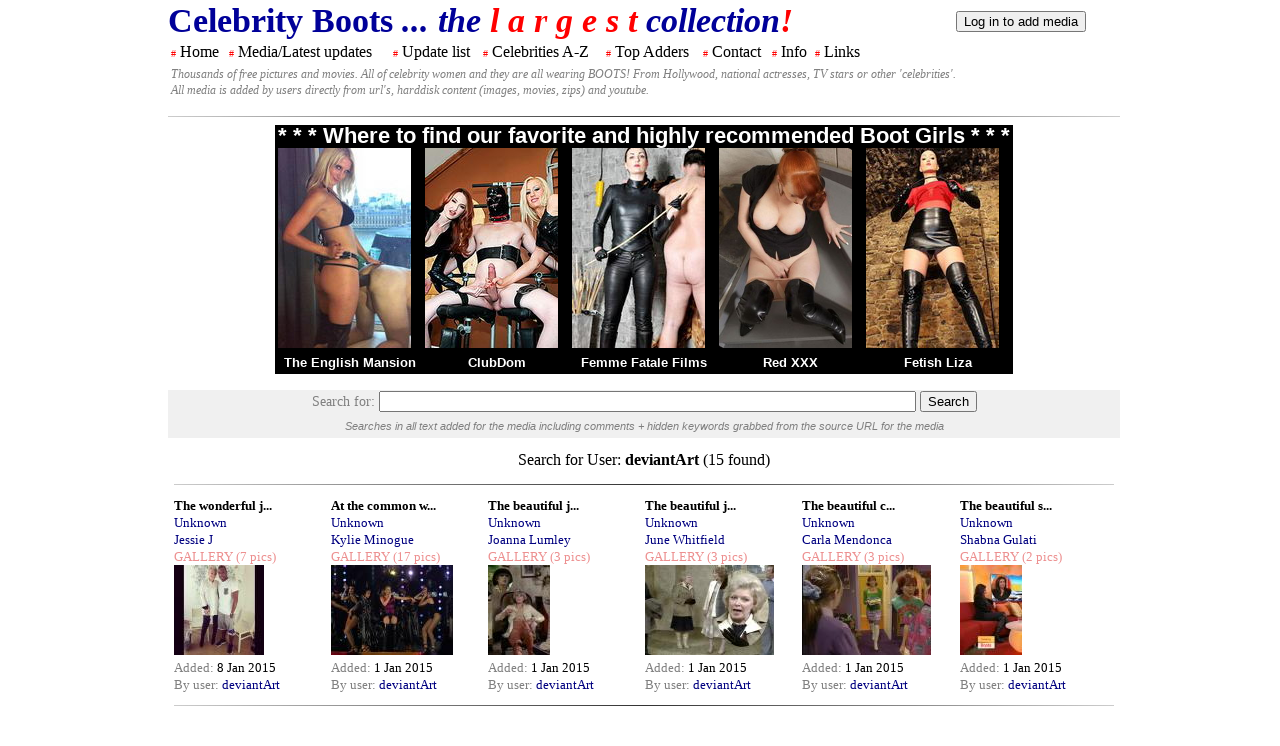

--- FILE ---
content_type: text/html; charset=UTF-8
request_url: https://celebboots.com/searchadder/deviantArt/
body_size: 2863
content:
<!DOCTYPE HTML>
<html xmlns="https://www.w3.org/1999/xhtml" xml:lang="en" lang="en" dir="ltr">
<head>
<!--  <meta charset="utf-8"> -->
  <meta charset="iso-8859-1">
  <base href="https://celebboots.com/" />
  <meta name="robots" content="index, follow" />
  <meta name="keywords" content="" />
  <meta name="generator" content="" />
  
  <title>Celebrity Boots</title>
<link rel="stylesheet" href="./common/media/style/styles.css">
<link rel="stylesheet" href="./common/inc/styles.css">

<script>
<!--
function uploader() {
    window.open("https://scripts.celebboots.com/phpup/upload.php","Uploader","menubar=no,width=750,height=600,toolbar=no");
}
function addMedia() {
    window.open("./addmedia.php","MediaAdder","menubar=no,width=900,height=1000,toolbar=no,scrollbars=yes, resizable=yes");
}
//-->
</script>

</head>
<body>
<div class="divmother">
	<table class="tablemediacontent">
		<tr>
			<td class='tdtoptitle'>
			<b>Celebrity Boots<i> ...
			the
			<span class='labelred'>l a r g e s t</span>
			collection<span class='labelred'>!</span></i></b>
			</td>
			<td>
			<form style='display:inline;' name='logon' method='POST' action='./login'>
					<input type='submit' name='but_logoff' value='Log in to add media'>
					</form>			</td>
		</tr>
		<tr>
			<td colspan='2'>

		   <div id='menu'> <table class='tablemenu'>
					<tr>
					<td><span class='tdmenufiller'>#</span> <a href='.'>Home</a></td>
					<td><span class='tdmenufiller'>#</span> <a href='./media/'>Media/Latest updates</a></td>
					<td><span class='tdmenufiller'>#</span> <a href='./updates/'>Update list</a></td>
					<td><span class='tdmenufiller'>#</span> <a href='./names/'>Celebrities A-Z</a></td>
					<td><span class='tdmenufiller'>#</span> <a href='./adders/gals'>Top Adders</a></td>
					<td><span class='tdmenufiller'>#</span> <a href='./contact/'>Contact</a></td>
					<td><span class='tdmenufiller'>#</span> <a href='./info/'>Info</a></td>
					<td><span class='tdmenufiller'>#</span> <a href='./links/'>Links</a></td>
					<td class='tdmenufiller'>&#160;&#160;&#160;&#160;&#160;&#160;&#160;&#160;&#160;&#160;
					&#160;&#160;&#160;&#160;&#160;&#160;&#160;&#160;&#160;&#160;&#160;&#160;&#160;&#160;</td>
					</tr>
					<tr>
					<td colspan='9' class='tdmenusubtitle'>
					Thousands of free pictures and movies. All of celebrity women and they are all wearing BOOTS! From Hollywood, national actresses, TV stars or other 'celebrities'.
					<br/>
					All media is added by users directly from url's, harddisk content (images, movies, zips) and youtube.
					</td>
					</tr>
			</table></div>
			
			
			
			
			</td>
		</tr>
		<tr>
			<td colspan='2'>
			
<hr/>
<table class='bootgirl_table'>
			<tr>
			<td colspan='5' class='bootgirl_tdhead'>* * * Where to find our favorite and highly recommended Boot Girls * * *</td>
			</tr>
			<tr><td><a href='http://refer.ccbill.com/cgi-bin/clicks.cgi?CA=925630-0000&PA=958759' target='_blank'><img src='./common/bfs/bu/theenglishmansion/20/6.jpg'
			   height='200' width='133'></a></td><td><a href='http://refer.ccbill.com/cgi-bin/clicks.cgi?CA=928042-0000&PA=1443889' target='_blank'><img src='./common/bfs/bu/clubdom/20/14.jpg'
			   height='200' width='133'></a></td><td><a href='http://refer.ccbill.com/cgi-bin/clicks.cgi?CA=942347-0000&PA=2240592' target='_blank'><img src='./common/bfs/bu/femmefatalefilms/20/1.jpg'
			   height='200' width='133'></a></td><td><a href='http://access.red-xxx.com/track/fetishex.3.64.80.0.0.0.0.0' target='_blank'><img src='./common/bfs/bu/red-xxx/20/10.jpg'
			   height='200' width='133'></a></td><td><a href='http://refer.ccbill.com/cgi-bin/clicks.cgi?CA=942440-0000&PA=2336666&HTML=https://fetishliza.com' target='_blank'><img src='./common/bfs/bu/fetishliza/20/1.jpg'
			   height='200' width='133'></a></td></tr>
			<tr><td class='bootgirl_td'><a href='http://refer.ccbill.com/cgi-bin/clicks.cgi?CA=925630-0000&PA=958759' target='_blank'>The English Mansion</a></td><td class='bootgirl_td'><a href='http://refer.ccbill.com/cgi-bin/clicks.cgi?CA=928042-0000&PA=1443889' target='_blank'>ClubDom</a></td><td class='bootgirl_td'><a href='http://refer.ccbill.com/cgi-bin/clicks.cgi?CA=942347-0000&PA=2240592' target='_blank'>Femme Fatale Films</a></td><td class='bootgirl_td'><a href='http://access.red-xxx.com/track/fetishex.3.64.80.0.0.0.0.0' target='_blank'>Red XXX</a></td><td class='bootgirl_td'><a href='http://refer.ccbill.com/cgi-bin/clicks.cgi?CA=942440-0000&PA=2336666&HTML=https://fetishliza.com' target='_blank'>Fetish Liza</a></td></tr>
			</table><br/><div class='searchcenter'><form class='searchform' name='search' method='post' action='https://celebboots.com/search/'>
Search for: <input type='text' size='65' value='' name='q'> 
  <input type='submit' name='but_search' value='Search'>
<br/><span class='searchhelp'>Searches in all text added for the media including comments + hidden keywords grabbed from the source URL for the media</span><br/></form></div><div>
      <table class='tablemediacontent'><tr><td class='tdtopcenter'></td><td></td></tr><tr><td colspan='2'>
<div>

            <table class='tableWideList'>
<tr><td class='tdheadline' colspan='6'>Search for User: <p class='searchlabel'>deviantArt</p> (15 found)</td></tr>
<tr><td colspan='6'><hr></td></tr>
<tr>
<td class='tdmedialist'><small><label class="listinglabelheadline">The wonderful j...</label><br/><a href='./searchauthor/Unknown/'>Unknown</a><br/><a href='./searchfeature/6223'>Jessie J</a><br/><label class='listingtype'>GALLERY</label><label class="listingtype"> (7 pics)<br/></label><a href='https://celebboots.com/media/41125'><img src='./files.celebboots.com/gallery/Unknown/1421229673.57/tn/1421229673.57.00.jpg' alt='' ></a><br/><label class="listinglabel">Added: </label>8 Jan 2015<br/><label class="listinglabel">By user: </label><a href='./searchadder/deviantArt/'>deviantArt</a></small></td>
<td class='tdmedialist'><small><label class="listinglabelheadline">At the common w...</label><br/><a href='./searchauthor/Unknown/'>Unknown</a><br/><a href='./searchfeature/21'>Kylie Minogue</a><br/><label class='listingtype'>GALLERY</label><label class="listingtype"> (17 pics)<br/></label><a href='https://celebboots.com/media/36017'><img src='./files.celebboots.com/gallery/Unknown/1421215136.47/tn/1421215136.47.00.jpg' alt='' ></a><br/><label class="listinglabel">Added: </label>1 Jan 2015<br/><label class="listinglabel">By user: </label><a href='./searchadder/deviantArt/'>deviantArt</a></small></td>
<td class='tdmedialist'><small><label class="listinglabelheadline">The beautiful j...</label><br/><a href='./searchauthor/Unknown/'>Unknown</a><br/><a href='./searchfeature/3103'>Joanna Lumley</a><br/><label class='listingtype'>GALLERY</label><label class="listingtype"> (3 pics)<br/></label><a href='https://celebboots.com/media/38565'><img src='./files.celebboots.com/gallery/Unknown/1421226662.29/tn/1421226662.29.00.jpg' alt='' ></a><br/><label class="listinglabel">Added: </label>1 Jan 2015<br/><label class="listinglabel">By user: </label><a href='./searchadder/deviantArt/'>deviantArt</a></small></td>
<td class='tdmedialist'><small><label class="listinglabelheadline">The beautiful j...</label><br/><a href='./searchauthor/Unknown/'>Unknown</a><br/><a href='./searchfeature/6310'>June Whitfield</a><br/><label class='listingtype'>GALLERY</label><label class="listingtype"> (3 pics)<br/></label><a href='https://celebboots.com/media/41213'><img src='./files.celebboots.com/gallery/Unknown/1421229723.93/tn/1421229723.93.00.jpg' alt='' ></a><br/><label class="listinglabel">Added: </label>1 Jan 2015<br/><label class="listinglabel">By user: </label><a href='./searchadder/deviantArt/'>deviantArt</a></small></td>
<td class='tdmedialist'><small><label class="listinglabelheadline">The beautiful c...</label><br/><a href='./searchauthor/Unknown/'>Unknown</a><br/><a href='./searchfeature/6311'>Carla Mendonca</a><br/><label class='listingtype'>GALLERY</label><label class="listingtype"> (3 pics)<br/></label><a href='https://celebboots.com/media/41214'><img src='./files.celebboots.com/gallery/Unknown/1421229725.55/tn/1421229725.55.00.jpg' alt='' ></a><br/><label class="listinglabel">Added: </label>1 Jan 2015<br/><label class="listinglabel">By user: </label><a href='./searchadder/deviantArt/'>deviantArt</a></small></td>
<td class='tdmedialist'><small><label class="listinglabelheadline">The beautiful s...</label><br/><a href='./searchauthor/Unknown/'>Unknown</a><br/><a href='./searchfeature/6308'>Shabna Gulati</a><br/><label class='listingtype'>GALLERY</label><label class="listingtype"> (2 pics)<br/></label><a href='https://celebboots.com/media/41211'><img src='./files.celebboots.com/gallery/Unknown/1421229722.87/tn/1421229722.87.00.jpg' alt='' ></a><br/><label class="listinglabel">Added: </label>1 Jan 2015<br/><label class="listinglabel">By user: </label><a href='./searchadder/deviantArt/'>deviantArt</a></small></td>
</tr><tr><td colspan='6'><hr></td></tr>
<tr>
<td class='tdmedialist'><small><label class="listinglabelheadline">The beautiful c...</label><br/><a href='./searchauthor/Unknown/'>Unknown</a><br/><a href='./searchfeature/3999'>Coleen Nolan</a><br/><label class='listingtype'>GALLERY</label><label class="listingtype"> (2 pics)<br/></label><a href='https://celebboots.com/media/39685'><img src='./files.celebboots.com/gallery/Unknown/1421227841.07/tn/1421227841.07.00.jpg' alt='' ></a><br/><label class="listinglabel">Added: </label>30 Dec 2014<br/><label class="listinglabel">By user: </label><a href='./searchadder/deviantArt/'>deviantArt</a></small></td>
<td class='tdmedialist'><small><label class="listinglabelheadline">The beautiful k...</label><br/><a href='./searchauthor/Unknown/'>Unknown</a><br/><a href='./searchfeature/6309'>Kirsty Duffy</a><br/><label class='listingtype'>IMAGE</label><label class="listingtype"><br/></label><a href='https://celebboots.com/media/41212'><img src='./files.celebboots.com/gallery/Unknown/1421229723.54/tn/1421229723.54.00.jpg' alt='' ></a><br/><label class="listinglabel">Added: </label>30 Dec 2014<br/><label class="listinglabel">By user: </label><a href='./searchadder/deviantArt/'>deviantArt</a></small></td>
<td class='tdmedialist'><small><label class="listinglabelheadline">The beautiful k...</label><br/><a href='./searchauthor/Unknown/'>Unknown</a><br/><a href='./searchfeature/6119'>Kaye Adams</a><br/><label class='listingtype'>GALLERY</label><label class="listingtype"> (3 pics)<br/></label><a href='https://celebboots.com/media/41024'><img src='./files.celebboots.com/gallery/Unknown/1421229159.66/tn/1421229159.66.00.jpg' alt='' ></a><br/><label class="listinglabel">Added: </label>30 Dec 2014<br/><label class="listinglabel">By user: </label><a href='./searchadder/deviantArt/'>deviantArt</a></small></td>
<td class='tdmedialist'><small><label class="listinglabelheadline">The beautiful s...</label><br/><a href='./searchauthor/Unknown/'>Unknown</a><br/><a href='./searchfeature/5481'>Kirstie Allsop </a><br/><label class='listingtype'>IMAGE</label><label class="listingtype"><br/></label><a href='https://celebboots.com/media/40415'><img src='./files.celebboots.com/gallery/Unknown/1421228524.22/tn/1421228524.22.00.jpg' alt='' ></a><br/><label class="listinglabel">Added: </label>28 Dec 2014<br/><label class="listinglabel">By user: </label><a href='./searchadder/deviantArt/'>deviantArt</a></small></td>
<td class='tdmedialist'><small><label class="listinglabelheadline">Boots</label><br/><a href='./searchauthor/Unknown/'>Unknown</a><br/><a href='./searchfeature/3002'>Taylor Swift</a><br/><label class='listingtype'>IMAGE</label><label class="listingtype"><br/></label><a href='https://celebboots.com/media/38424'><img src='./files.celebboots.com/gallery/Unknown/1421226344.01/tn/1421226344.01.00.jpg' alt='' ></a><br/><label class="listinglabel">Added: </label>28 Dec 2014<br/><label class="listinglabel">By user: </label><a href='./searchadder/deviantArt/'>deviantArt</a></small></td>
<td class='tdmedialist'><small><label class="listinglabelheadline">No description ...</label><br/><a href='./searchauthor/Unknown/'>Unknown</a><br/><a href='./searchfeature/6290'>Paloma Faith</a><br/><label class='listingtype'>IMAGE</label><label class="listingtype"><br/></label><a href='https://celebboots.com/media/41192'><img src='./files.celebboots.com/gallery/Unknown/1421229711.56/tn/1421229711.56.00.jpg' alt='' ></a><br/><label class="listinglabel">Added: </label>11 Dec 2014<br/><label class="listinglabel">By user: </label><a href='./searchadder/deviantArt/'>deviantArt</a></small></td>
</tr><tr><td colspan='6'><hr></td></tr>
<tr>
<td class='tdmedialist'><small><label class="listinglabelheadline">Boots</label><br/><a href='./searchauthor/Unknown/'>Unknown</a><br/><a href='./searchfeature/23'>Madonna</a><br/><label class='listingtype'>IMAGE</label><label class="listingtype"><br/></label><a href='https://celebboots.com/media/36032'><img src='./files.celebboots.com/gallery/Unknown/1421215155.07/tn/1421215155.07.00.jpg' alt='' ></a><br/><label class="listinglabel">Added: </label>23 Oct 2014<br/><label class="listinglabel">By user: </label><a href='./searchadder/deviantArt/'>deviantArt</a></small></td>
<td class='tdmedialist'><small><label class="listinglabelheadline">Boots</label><br/><a href='./searchauthor/Unknown/'>Unknown</a><br/><a href='./searchfeature/5308'>Easther Rantsen </a><br/><label class='listingtype'>IMAGE</label><label class="listingtype"><br/></label><a href='https://celebboots.com/media/40234'><img src='./files.celebboots.com/gallery/Unknown/1421228401.26/tn/1421228401.26.00.jpg' alt='' ></a><br/><label class="listinglabel">Added: </label>20 Sep 2014<br/><label class="listinglabel">By user: </label><a href='./searchadder/deviantArt/'>deviantArt</a></small></td>
<td class='tdmedialist'><small><label class="listinglabelheadline">Boots</label><br/><a href='./searchauthor/Unknown/'>Unknown</a><br/><a href='./searchfeature/2176'>Nicole Scherzinge...</a><br/><label class='listingtype'>GALLERY</label><label class="listingtype"> (10 pics)<br/></label><a href='https://celebboots.com/media/37791'><img src='./files.celebboots.com/gallery/Unknown/1421225125.36/tn/1421225125.36.00.jpg' alt='' ></a><br/><label class="listinglabel">Added: </label>8 Jul 2014<br/><label class="listinglabel">By user: </label><a href='./searchadder/deviantArt/'>deviantArt</a></small></td>
<td>&nbsp;</td>
<td>&nbsp;</td>
<td>&nbsp;</td>
</tr>
<tr><td class='tdprev' colspan='3'><br></td><td class='tdnext' colspan='3'><br></td></tr>
</table></div>
</td></tr><tr><td colspan='2' class='tdcenter'><br/><table class='tablebanners'>
			<tr>
			<td class='tdadd'><a href='http://refer.ccbill.com/cgi-bin/clicks.cgi?CA=924519-0024&PA=2337063' target='_blank'>
			<img src='./common/bfs/std/footdomunited/1.jpg' alt='footdomunited.com' ></a></td>
			<td class='tdadd'><a href='http://refer.ccbill.com/cgi-bin/clicks.cgi?CA=939184-0000&PA=2507286&HTML=http://www.emilymarilyn.com/index2.php' target='_blank'>
			<img src='./common/bfs/std/emilymarilyn/1.jpg' alt='emilymarilyn.com' ></a></td>
			</tr><tr>
			<td class='tdadd'><a href='http://refer.ccbill.com/cgi-bin/clicks.cgi?CA=942440-0000&PA=2336666&HTML=https://fetishliza.com' target='_blank'>
			<img src='./common/bfs/std/fetishliza/1.jpg' alt='fetishliza.com' ></a></td>
			<td class='tdadd'><a href='http://refer.ccbill.com/cgi-bin/clicks.cgi?CA=927970-0003&PA=984790&HTML=http://www.leatherfixation.com' target='_blank'>
			<img src='./common/bfs/std/leatherfixation/2.gif' alt='leatherfixation.com' ></a></td>
			</tr>
			</table><br/><br/></td></tr></table></div>			</td>
		</tr>
		<tr>
			<td colspan='2'>
<!--buttom-->
			</td>
		</tr>
	</table>
</div>

</body>
</html>